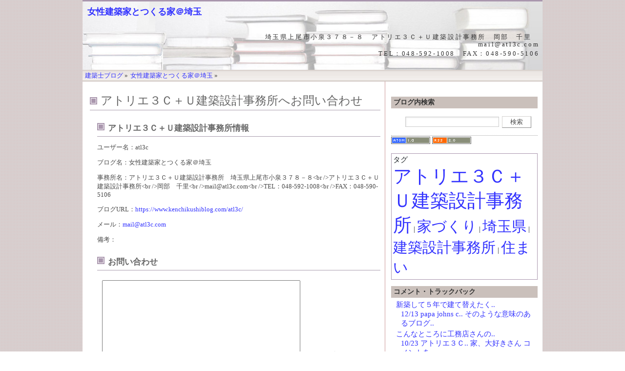

--- FILE ---
content_type: text/html; charset=UTF-8
request_url: https://www.kenchikushiblog.com/atl3c/member/atl3c.html
body_size: 14641
content:
<!-- head -->
<!DOCTYPE html PUBLIC "-//W3C//DTD XHTML 1.0 Strict//EN"
"http://www.w3.org/TR/xhtml1/DTD/xhtml1-strict.dtd">
<html xmlns="http://www.w3.org/1999/xhtml" xml:lang="ja-JP" lang="ja-JP">
<html xmlns:og="http://ogp.me/ns#">
<head>
<meta property="og:title" content="女性建築家とつくる家＠埼玉-建築士ブログ" />
<meta property="og:type" content="blog" />
<meta property="og:url" content="https://www.kenchikushiblog.com/atl3c/" />
<meta property="og:image" content="https://www.kenchikushiblog.com/atl3c/" />
<meta property="og:site_name" content="女性建築家とつくる家＠埼玉-建築士ブログドットコム" />
<meta property="fb:app_id" content="345170188835974" />
<title>アトリエ３Ｃ＋Ｕ建築設計事務所へお問い合わせ - 女性建築家とつくる家＠埼玉</title>
<meta name="keywords" content="女性建築家とつくる家＠埼玉,アトリエ３Ｃ＋Ｕ建築設計事務所" />
<meta name="description" content="アトリエ３Ｃ＋Ｕ建築設計事務所へ質問相談お問い合わせはお気軽にお願い致します。女性建築家とつくる家＠埼玉、埼玉県上尾市小泉３７８－８&lt;br /&gt;アトリエ３Ｃ＋Ｕ建築設計事務所&lt;br /&gt;岡部　千里&lt;br /&gt;mail@atl3c.com&lt;br /&gt;TEL：048-592-1008&lt;br /&gt;FAX：048-590-5106" />
<link rel="canonical" href="https://www.kenchikushiblog.com/atl3c/member/atl3c.html" />
<link rel="alternate" media="handheld" href="https://www.kenchikushiblog.com/atl3c/member/atl3c.html" />

<script type="application/ld+json">
{
"@context" : "http://schema.org",
"@type": "WebSite",
"url": "https://www.kenchikushiblog.com/atl3c/member/atl3c.html",
"name": "アトリエ３Ｃ＋Ｕ建築設計事務所へお問い合わせ",
"alternateName": "女性建築家とつくる家＠埼玉"
}
</script>





<meta http-equiv="Content-Type" content="text/html; charset=UTF-8" />
<link rel="bookmark" title="Nucleus" href="http://nucleuscms.org/" />
<link rel="archives" title="Archives" href="https://www.kenchikushiblog.com/atl3c/archives/" />
<link rel="top" title="Today" href="https://www.kenchikushiblog.com/atl3c/" />
<!-- favorite icon -->
<link rel="shortcut icon" href="/favicon.ico" />
<link rel="icon" href="/favicon.ico" />

<!-- meta information for search engines -->
<meta name="generator" content="Nucleus CMS 3.80" />
<meta name="name" content="女性建築家とつくる家＠埼玉" />

<!-- prevent caching (can be removed) -->
<meta http-equiv="Pragma" content="no-cache" />
<meta http-equiv="Cache-Control" content="no-cache, must-revalidate" />
<meta http-equiv="Expires" content="-1" />
<!-- site stylesheet (site colors and layout definitions) -->
<link rel="stylesheet" type="text/css" href="https://www.kenchikushiblog.com/skins/stylec/default_right.css" />

<!-- tooltips & stylesheet (activated by title="" on links) -->
<link rel="stylesheet" type="text/css" href="https://www.kenchikushiblog.com/skins/stylec/nicetitle.css" />
<script type="text/javascript" src="https://www.kenchikushiblog.com/skins/stylec/nicetitle.js"></script>
<script type="text/javascript" src="https://www.kenchikushiblog.com/skins/stylec/js/jquery.js"></script>
<script type="text/javascript" src="https://www.kenchikushiblog.com/skins/stylec/js/styles.js"></script>

<!-- RSS 2.0 feed -->
<link rel="alternate" type="application/rss+xml" title="RSS" href="/xml-rss1.php?blogid=1352" />

<!-- RSD support -->
<link rel="EditURI" type="application/rsd+xml" title="RSD" href="rsd.php" />
<!-- header -->
<body>
<div id="wrap">


<div id="header"><a name="top"></a>

<div class="title_item">

<h1><a href="https://www.kenchikushiblog.com/atl3c/">女性建築家とつくる家＠埼玉</a></h1>

</div>


<div class="profile">
<p>埼玉県上尾市小泉３７８－８　アトリエ３Ｃ＋Ｕ建築設計事務所　岡部　千里　mail@atl3c.com</p>
<p>TEL：048-592-1008　FAX：048-590-5106</p>
</div>
</div>
<!-- main -->
<div id="mainwrapper">
<!-- menu -->
<ul id="navi">
<div itemscope itemtype="http://data-vocabulary.org/Breadcrumb">
<a href="https://www.kenchikushiblog.com/" itemprop="url">
<span itemprop="title">建築士ブログ</span></a> &raquo; </div>
<div itemscope itemtype="http://data-vocabulary.org/Breadcrumb">
<a href="https://www.kenchikushiblog.com/atl3c/" itemprop="url">
<span itemprop="title">女性建築家とつくる家＠埼玉</span></a> &raquo; </div>
<div itemscope itemtype="http://data-vocabulary.org/Breadcrumb">
<a href="https://www.kenchikushiblog.com/atl3c/item_.html" itemprop="url">
<span itemprop="title"></span></a>
</div>
</ul>
<div id="wrapper">
<div id="container">
<div class="content">
<div class="contenttitle">
<h1 class="itemTitle">アトリエ３Ｃ＋Ｕ建築設計事務所へお問い合わせ</h1>
</div>
<div class="content">
<div class="contenttitle">
<h2>アトリエ３Ｃ＋Ｕ建築設計事務所情報</h2>
</div>
<p>ユーザー名：atl3c</p>
<p>ブログ名：女性建築家とつくる家＠埼玉</p>
<p>事務所名：アトリエ３Ｃ＋Ｕ建築設計事務所　埼玉県上尾市小泉３７８－８&lt;br /&gt;アトリエ３Ｃ＋Ｕ建築設計事務所&lt;br /&gt;岡部　千里&lt;br /&gt;mail@atl3c.com&lt;br /&gt;TEL：048-592-1008&lt;br /&gt;FAX：048-590-5106</p>
<p>ブログURL：<a href="https://www.kenchikushiblog.com/atl3c/">https://www.kenchikushiblog.com/atl3c/</a></p>
<p>メール：<a href="mailto:mail@atl3c.com">mail@atl3c.com</a></p>
<p>備考：</p>
</div>

<div class="content">
<div class="contenttitle">
<h2>お問い合わせ</h2>
</div>
<form id="nucleus_mf" method="post" action="#nucleus_mf">
	<div class="mailform">
<input type="hidden" name="memberid" value="1224" />
<input type="hidden" name="action" value="sendmessage" />
<input type="hidden" name="url" value="https://www.kenchikushiblog.com/atl3c/member/atl3c.html" />
		

		<textarea alt="メッセージ:" name="message" class="formfield" rows="10" cols="40"></textarea>

		<label for="nucleus_mmf_frommail">メールアドレス:</label>
		<input id="nucleus_mmf_frommail" type="text" name="frommail" class="formfield" value="" />

		<script type="text/javascript" src="https://www.kenchikushiblog.com/nucleus/plugins/protectbymd5/md5.js"></script>
<span id="np_protectbymd5_1"><span style="display:none">%3c%69%6e%70%75%74%20%74%79%70%65%3d%22%68%69%64%64%65%6e%22%20%6e%61%6d%65%3d%22%6e%70%5f%70%72%6f%74%65%63%74%62%79%6d%64%35%22%20%76%61%6c%75%65%3d%22%33%61%37%36%35%38%39%35%31%38%62%63%37%35%30%37%63%31%37%38%36%64%63%38%62%35%31%32%61%33%33%64%22%3e
%3c%69%6e%70%75%74%20%74%79%70%65%3d%22%68%69%64%64%65%6e%22%20%6e%61%6d%65%3d%22%6e%70%5f%70%72%6f%74%65%63%74%62%79%6d%64%35%5f%68%61%73%68%22%20%76%61%6c%75%65%3d%22%66%38%36%30%62%30%34%30%34%32%31%39%31%63%32%66%62%30%31%36%62%35%37%30%66%39%31%63%33%37%32%66%22%3e
</span></span><script type="text/javascript">
/*<![CDATA[*/
  t=document.getElementById('np_protectbymd5_1').innerHTML+'';
  i=t.indexOf('>');
  j=t.indexOf('</');
  if (0<=i && 0<=j) {
    t=unescape(t.substr(i+1,j-i-1));
    t=t.replace(/f860b04042191c2fb016b570f91c372f/,MD5_hexhash("3a76589518bc7507c1786dc8b512a33d"));
    document.getElementById('np_protectbymd5_1').innerHTML=t;
  }
/*]]>*/
</script>

		<input type="submit" alt="メッセージ送信" value="メッセージ送信" class="formbutton" />
	</div>
</form>

</div>
</div>
</div>
<!-- sidebar -->
<!-- page menu -->
<h2 class="hidden">女性建築家とつくる家＠埼玉 - メニュー</h2>
<div id="sidebarcontainer">
<div id="sidebar">

<div class="sidebar">

<!-- search form -->
<div class="sidebar">
<h4>ブログ内検索</h4>
<form method="get" action="https://www.kenchikushiblog.com/atl3c">
	<div class="searchform">
<input type="hidden" name="amount" value="0" />
<input type="hidden" name="blogid" value="1352" />
		<input name="query" alt="検索キーワード" class="formfield" size="10" maxlength="60" accesskey="4" value="" />
		<input type="submit" alt="検索" value="検索" class="formbutton" />
	</div>
</form>

</div>

<a href="/atom.php?blogid=1352"><img src="/nucleus/images/atom.gif"></a>
<a href="/xml-rss1.php?blogid=1352"><img src="/nucleus/images/rss20.gif"></a>
</div>

<!-- Last Blog -->


<!-- tag -->
<div class="sidebar">
<div class="box2">
タグ<br />
<span style="font-size:2.5em" title="82 post(s)! 12529:アトリエ３Ｃ＋Ｕ建築設計.. , 12836:はじめまして.. , 12936:住宅版エコポイント.. , 13018:木造で住宅を建てるとき・.....etc."><a href="https://www.kenchikushiblog.com/atl3c/tag/アトリエ３Ｃ＋Ｕ建築設計事務所/">アトリエ３Ｃ＋Ｕ建築設計事務所</a></span> | 
<span style="font-size:2em" title="81 post(s)! 12836:はじめまして.. , 12936:住宅版エコポイント.. , 13018:木造で住宅を建てるとき・.. , 13119:模型で基本設計検討中です.....etc."><a href="https://www.kenchikushiblog.com/atl3c/tag/家づくり/">家づくり</a></span> | 
<span style="font-size:2em" title="76 post(s)! 12836:はじめまして.. , 13119:模型で基本設計検討中です.. , 13191:八角形の大黒柱.. , 13255:色決め.....etc."><a href="https://www.kenchikushiblog.com/atl3c/tag/埼玉県/">埼玉県</a></span> | 
<span style="font-size:2em" title="75 post(s)! 13018:木造で住宅を建てるとき・.. , 13191:八角形の大黒柱.. , 13255:色決め.. , 13288:工事途中の屋内の様子.....etc."><a href="https://www.kenchikushiblog.com/atl3c/tag/建築設計事務所/">建築設計事務所</a></span> | 
<span style="font-size:2em" title="55 post(s)! 13899:建物の竣工写真.. , 13974:ただ今！工事見積り金額調.. , 14004:ハウスメーカー　ｖｓ　設.. , 14037:設計者を使い倒せ！.....etc."><a href="https://www.kenchikushiblog.com/atl3c/tag/住まい/">住まい</a></span>
</div>
</div>

<!-- Last Comments -->
<div class="sidebar">
<h4>コメント・トラックバック</h4>
<ul class="sidebardl">
<ul class="nobullets"><li class="item"><a href="https://www.kenchikushiblog.com/atl3c/item_15356.html">新築して５年で建て替えたく..</a><ul class="nobullets"><li class="comment"><a href="https://www.kenchikushiblog.com/atl3c/item_15356.html#c26933">12/13 papa johns c.. そのような意味のあるブログ..</a></li>
</ul></li><li class="item"><a href="https://www.kenchikushiblog.com/atl3c/item_14610.html">こんなところに工務店さんの..</a><ul class="nobullets"><li class="comment"><a href="https://www.kenchikushiblog.com/atl3c/item_14610.html#c20545">10/23 アトリエ３Ｃ.. 家、大好きさん
コメントあ..</a></li>
<li class="comment"><a href="https://www.kenchikushiblog.com/atl3c/item_14610.html#c20543">10/20 家、大好き！ 　本当にそうだと思います。..</a></li>
</ul></li></ul>
</ul>
</div>

<!-- category list, not on error or member page -->
<div class="sidebar">
<h4>カテゴリー</h4>
<ul class="sidebardl">
<li>
<a href="https://www.kenchikushiblog.com/atl3c/category_2279/" title="Category: General">General</a>
</li><li>
<a href="https://www.kenchikushiblog.com/atl3c/category_2280/" title="Category: info">info</a>
</li>
</ul>
</div>

<div class="sidebar">
<h4>人気記事ランキング5件</h4>
<ol class="viewbody"><li><a href="https://www.kenchikushiblog.com/atl3c/item_15356.html">新築して５年で建て替えたくなる家、これは犯罪です（怒）(41555)</a></li><li><a href="https://www.kenchikushiblog.com/atl3c/item_15122.html">キッチンの換気扇の位置で気をつけたいこと(18862)</a></li><li><a href="https://www.kenchikushiblog.com/atl3c/info.html">アトリエ３Ｃ＋Ｕ建築設計事務所プロフィール(15741)</a></li><li><a href="https://www.kenchikushiblog.com/atl3c/item_16906.html">リフォーム工事・・・鉄骨造の時は要注意！(13586)</a></li><li><a href="https://www.kenchikushiblog.com/atl3c/item_13191.html">八角形の大黒柱(13044)</a></li></ol>
</div>

<div class="sidebar">
<h4>キーワード検索新着トップ５</h4>
<ol>
<li><p class="dt">www.kenchikushiblog.com</p>
<p class="dd date">2025/10/23 10:39:03</p></li>
<li><p class="dt">www.kenchikushiblog.com</p>
<p class="dd date">2025/09/29 15:31:37</p></li>
<li><p class="dt">www.kenchikushiblog.com</p>
<p class="dd date">2025/09/10 09:23:48</p></li>
<li><p class="dt">www.kenchikushiblog.com</p>
<p class="dd date">2025/09/01 08:18:50</p></li>
<li><p class="dt">www.kenchikushiblog.com</p>
<p class="dd date">2025/08/29 09:00:58</p></li></ol>

</div>

<!-- LinkList -->
<div class="sidebar">
<h4>リンク集</h4>
<ul class="nobullets"><li><a href = "http://plaza.rakuten.co.jp/atl3c" title = "Description" target = "blank">ちゃーちゃんの衣旅住</a></li><li><a href = "http://www.atl3c.com" title = "Description" target = "blank">アトリエ３Ｃ＋Ｕ建築設計事務所ＨＰ</a></li><li><a href = "http://profile.allabout.co.jp/pf/chisato/" title = "Description" target = "blank">オールアバウトプロファイル</a></li><li><a href = "http://archive.mag2.com/0001028341/index.html" title = "Description" target = "blank">メルマガ「家づくりに失敗しないために知っておきたいこと」</a></li></ul>
</div>

<div class="sidebar">
</div>

</div>
</div>
<div class="clearing">
</div>
</div>
</div>

<!-- footer -->
<!-- end wrapper divs -->
<!-- page footer, copyrights, etc. -->
<div id="footer">
<div id="copyrights">
Copyright(C)2007-2013<a href="https://www.kenchikushiblog.com/">建築士ブログドットコム</a>Inc.All rightreserved.

</div>
</div>

<script type="text/javascript">
  window.___gcfg = {lang: 'ja'};

  (function() {
    var po = document.createElement('script'); po.type = 'text/javascript'; po.async = true;
    po.src = 'https://apis.google.com/js/plusone.js';
    var s = document.getElementsByTagName('script')[0]; s.parentNode.insertBefore(po, s);
  })();
</script>

</div>

<script type="text/javascript">

  var _gaq = _gaq || [];
  _gaq.push(['_setAccount', 'UA-1616857-16']);
  _gaq.push(['_trackPageview']);

  (function() {
    var ga = document.createElement('script'); ga.type = 'text/javascript'; ga.async = true;
    ga.src = ('https:' == document.location.protocol ? 'https://ssl' : 'http://www') + '.google-analytics.com/ga.js';
    var s = document.getElementsByTagName('script')[0]; s.parentNode.insertBefore(ga, s);
  })();

</script>

</body>
	<script type="text/javascript">
	//<![CDATA[
	//]]>
	</script>
</html>

--- FILE ---
content_type: application/javascript
request_url: https://www.kenchikushiblog.com/skins/stylec/js/styles.js
body_size: 192
content:
$(document).ready(function(){
	$(".showBlogFrame .row img,.edge-to-edge .row img,.viewbody .row img").each(function() {
		var src = $(this).attr("src");
		var str = "p=non";
		if(src.indexOf(str)!=-1) {
			$(this).parent().addClass("non");
		}
	});
	$(".showBlogFrame").each(function() {
		$(this).find(".row:last").addClass("last");
	});
});